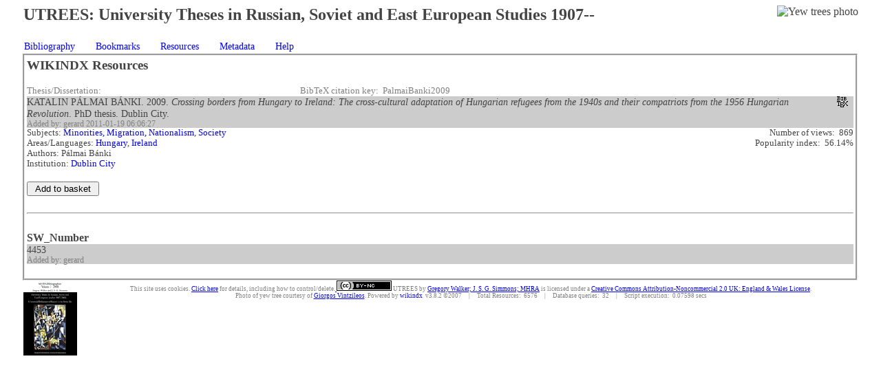

--- FILE ---
content_type: text/html; charset=utf-8
request_url: http://utreesonline.com/wikindx3/index.php?action=resourceView&id=4006&access=1
body_size: 3417
content:
<!DOCTYPE HTML PUBLIC "-//W3C//DTD HTML 4.01 Transitional//EN">
<html>

<!-- begin header template (+ 3 lines up!) -->
<head>
<title>UTREES:    University Theses in Russian, Soviet and East European Studies 1907--</title>
<meta http-equiv="Content-Type" content="text/html; charset=UTF-8" />
<link rel="stylesheet" href="templates/classic/classic.css" type="text/css" />

<!-- Javascript required for citation links when editing meta data of resources.
-->
<script type="text/javascript" src="core/javascript/common.js"></script>
<script type="text/javascript" src="templates/classic/template.js"></script>

</head>
<!-- end header template -->
<!-- begin body template -->
<body onload="init(); onPageLoad(); initTemplate()">

<table class="titleTable" border="0" cellspacing="0" cellpadding="0" align="center">
<tr class="" align="left" valign="top">
<td class="" align="left" valign="top">
<!-- Heading -->
<h2>UTREES:    University Theses in Russian, Soviet and East European Studies 1907--</h2>
</td>
<td class="" align="right" valign="top">
<img src="http://www.mhra.org.uk/images/yewtrees.jpg" border="0" alt="Yew trees photo" />
</td></tr>
</table>
<!-- end body template -->
<!-- begin menu template -->
<table class="menuTable" id="menuTable" width = "100%" align = "left">
<tr>
<td>
<ul id="nav">
  <li><a class="menuLi" href="index.php?action=frontNoMenu">Bibliography</a>
          <ul>
            <li><a class="menu" href="index.php">Home</a></li>
            <li><a class="menu" href="index.php?action=viewNews">News</a></li>
            <li><a class="menu" href="index.php?action=preferencesDisplay">Preferences</a></li>
            <li><a class="menu" href="index.php?action=initLogon">User Logon</a></li>
          </ul>
  </li>
  <li><a class="menuLi" href="index.php?action=bookmarkNoMenu">Bookmarks</a>
          <ul>
            <li><a class="menu" href="index.php?action=bookmarkAddInit">Add bookmark</a></li>
          </ul>
  </li>
  <li><a class="menuLi" href="index.php?action=resourceNoMenu">Resources</a>
          <ul>
            <li><a class="menu" href="index.php?action=listDisplay">List</a></li>
            <li><a class="menu" href="index.php?action=selectDisplay">Select</a></li>
            <li><a class="menu" href="index.php?action=searchDisplay">Quick Search</a></li>
            <li><a class="menu" href="index.php?action=powerSearchDisplay">Power Search</a></li>
            <li><a class="menu" href="index.php?action=browseCreator">Browse Authors</a></li>
            <li><a class="menu" href="index.php?action=browseCollection1">Browse Collections</a></li>
            <li><a class="menu" href="index.php?action=browsePublisher">Browse Institutions</a></li>
            <li><a class="menu" href="index.php?action=browseKeyword">Browse Area/Languages</a></li>
            <li><a class="menu" href="index.php?action=browseCategory">Browse Subjects</a></li>
            <li><a class="menu" href="index.php?action=categoryTree">Subject Tree</a></li>
            <li><a class="menu" href="index.php?action=randomResource">Random Resource</a></li>
            <li><a class="menu" href="index.php?action=lastSolo">Last Solo View</a></li>
          </ul>
  </li>
  <li><a class="menuLi" href="index.php?action=textNoMenu">Metadata</a>
          <ul>
            <li><a class="menu" href="index.php?action=selectMetaDisplay">Select</a></li>
            <li><a class="menu" href="index.php?action=searchMetaDisplay">Search</a></li>
            <li><a class="menu" href="index.php?action=randomQuote">Random Quote</a></li>
            <li><a class="menu" href="index.php?action=randomParaphrase">Random Paraphrase</a></li>
            <li><a class="menu" href="index.php?action=randomMusing">Random Musing</a></li>
            <li><a class="menu" href="index.php?action=browseMetaKeyword">Browse Area/Languages</a></li>
          </ul>
  </li>
  <li><a class="menuLi" href="index.php?action=helpNoMenu">Help</a>
          <ul>
            <li><a class="menu" href="index.php?action=helpDisplay">Wikindx Help</a></li>
            <li><a class="menu" href="index.php?action=aboutWikindx">About Wikindx</a></li>
            <li><a class="menu" href="index.php?action=usingWikindx">Using Wikindx</a></li>
          </ul>
  </li>
</ul>
<iframe id="menu_iframe" frameborder="0" scrolling="no"></iframe>
</td>
</tr>
</table>

<!--
<div class="menuTable">
<ul id="nav">
  <li><a class="menuLi" href="index.php?action=frontNoMenu">Bibliography</a>
          <ul>
            <li><a class="menu" href="index.php">Home</a></li>
            <li><a class="menu" href="index.php?action=viewNews">News</a></li>
            <li><a class="menu" href="index.php?action=preferencesDisplay">Preferences</a></li>
            <li><a class="menu" href="index.php?action=initLogon">User Logon</a></li>
          </ul>
  </li>
  <li><a class="menuLi" href="index.php?action=bookmarkNoMenu">Bookmarks</a>
          <ul>
            <li><a class="menu" href="index.php?action=bookmarkAddInit">Add bookmark</a></li>
          </ul>
  </li>
  <li><a class="menuLi" href="index.php?action=resourceNoMenu">Resources</a>
          <ul>
            <li><a class="menu" href="index.php?action=listDisplay">List</a></li>
            <li><a class="menu" href="index.php?action=selectDisplay">Select</a></li>
            <li><a class="menu" href="index.php?action=searchDisplay">Quick Search</a></li>
            <li><a class="menu" href="index.php?action=powerSearchDisplay">Power Search</a></li>
            <li><a class="menu" href="index.php?action=browseCreator">Browse Authors</a></li>
            <li><a class="menu" href="index.php?action=browseCollection1">Browse Collections</a></li>
            <li><a class="menu" href="index.php?action=browsePublisher">Browse Institutions</a></li>
            <li><a class="menu" href="index.php?action=browseKeyword">Browse Area/Languages</a></li>
            <li><a class="menu" href="index.php?action=browseCategory">Browse Subjects</a></li>
            <li><a class="menu" href="index.php?action=categoryTree">Subject Tree</a></li>
            <li><a class="menu" href="index.php?action=randomResource">Random Resource</a></li>
            <li><a class="menu" href="index.php?action=lastSolo">Last Solo View</a></li>
          </ul>
  </li>
  <li><a class="menuLi" href="index.php?action=textNoMenu">Metadata</a>
          <ul>
            <li><a class="menu" href="index.php?action=selectMetaDisplay">Select</a></li>
            <li><a class="menu" href="index.php?action=searchMetaDisplay">Search</a></li>
            <li><a class="menu" href="index.php?action=randomQuote">Random Quote</a></li>
            <li><a class="menu" href="index.php?action=randomParaphrase">Random Paraphrase</a></li>
            <li><a class="menu" href="index.php?action=randomMusing">Random Musing</a></li>
            <li><a class="menu" href="index.php?action=browseMetaKeyword">Browse Area/Languages</a></li>
          </ul>
  </li>
  <li><a class="menuLi" href="index.php?action=helpNoMenu">Help</a>
          <ul>
            <li><a class="menu" href="index.php?action=helpDisplay">Wikindx Help</a></li>
            <li><a class="menu" href="index.php?action=aboutWikindx">About Wikindx</a></li>
            <li><a class="menu" href="index.php?action=usingWikindx">Using Wikindx</a></li>
          </ul>
  </li>
</ul>
</div>
<br />
-->
<!-- end menu template -->
<!-- begin content template -->
<!-- optional form start tag allows a form to span several tables and still be xhtml-compatible -->

<table class="mainTable" border="0" cellspacing="0" cellpadding="0" align="center">

<!-- Main content -->
<tr class="" align="left" valign="top">
<td class="" align="left" valign="top">

<h3>WIKINDX Resources</h3>

</td>
</tr>

<!-- submenu links for browsers unable to use CSS drop-down menus -->


<tr class="" align="left" valign="top">
<td class="" align="left" valign="top">
<table class="" border="0" cellspacing="0" cellpadding="0" align="left" width="100%">
<tr class="" align="left" valign="top">
<td class="hint" align="left" valign="top" colspan="" width="">
<span class="">Thesis/Dissertation:</span>
</td>
<td class="hint" align="center" valign="top" colspan="" width="">
<span class=""></span>
</td>
<td class="hint" align="left" valign="top" colspan="" width="">
<span class="">BibTeX citation key:&nbsp;&nbsp;PalmaiBanki2009</span>
</td>
</tr>
</table>
</td>
</tr>
<tr class="" align="left" valign="top">
<td class="" align="left" valign="top" colspan="">
<table class="" border="0" cellspacing="0" cellpadding="0" align="left" width="100%">
<tr class="" align="left" valign="top">
<td class="alternate1" align="left" valign="top" colspan="" width="">
<span class="Z3988" title="ctx_ver=Z39.88-2004&amp;rft_val_fmt=info%3Aofi%2Ffmt%3Akev%3Amtx%3Adissertation&amp;rft.title=Crossing+borders+from+Hungary+to+Ireland%3A+the+cross-cultural+adaptation+of+Hungarian+refugees+from+the+1940s+and+their+compatriots+from+the+1956+Hungarian+Revolution&amp;rft.date=2009&amp;rft.degree=PhD&amp;rft.inst=Dublin+City&amp;rft.au=Pálmai Bánki, Katalin&amp;rfr_sid=info:sid/http://utreesonline.com/wikindx3/index.php"></span>KATALIN PÁLMAI BÁNKI. 2009. <em>Crossing borders from Hungary to Ireland: The cross-cultural adaptation of Hungarian refugees from the 1940s and their compatriots from the 1956 Hungarian Revolution</em>. PhD thesis. Dublin City.<br />
<span class="hint">Added by: gerard&nbsp;2011-01-19&nbsp;06:06:27</span>
</td>
<td class="alternate1" align="right" valign="top" colspan="" width="">
&nbsp;<a class="imgLink" href="javascript:openBibtexWindow('index.php?action=bibtexDisplay&amp;id=4006')" target="_self"><img src="templates/classic/icons/bibtex.gif" border="0" width="16" height="16" alt="B" />
</a>&nbsp;
</td>
</tr>
</table>
</td>
</tr>
<tr class="" align="left" valign="top">
<td class="" align="left" valign="top" colspan="">
<table class="" border="0" cellspacing="0" cellpadding="0" align="left" width="100%">
<tr class="" align="left" valign="top">
<td class="" align="left" valign="top" colspan="" width="">
<span class="small">Subjects: <a class="link" href="index.php?action=listCategoryProcess&amp;id=14" target="_self">Minorities, Migration, Nationalism</a>, <a class="link" href="index.php?action=listCategoryProcess&amp;id=7" target="_self">Society</a></span><br />
<span class="small">Areas/Languages: <a class="link" href="index.php?action=listKeywordProcess&amp;id=90" target="_self">Hungary</a>, <a class="link" href="index.php?action=listKeywordProcess&amp;id=115" target="_self">Ireland</a></span><br />
<span class="small">Authors: Pálmai Bánki</span><br />
<span class="small">Institution: <a class="link" href="index.php?action=listPublisherProcess&amp;id=182" target="_self">Dublin City</a></span><br />
<br />
<form method="post"  >
<input type="hidden" name="action" value="basketAdd" />
<input type="hidden" name="resourceId" id="resourceId" value="4006" />
<input type="submit" value=" Add to basket " />
</form>

</td>
<td class="" align="right" valign="top" colspan="" width="">
<span class="small">Number of views:&nbsp;&nbsp;869</span><br />
<span class="small">Popularity index:&nbsp;&nbsp;56.14%</span><br />

</td>
</tr>
</table>
</td>
</tr>
<tr class="" align="left" valign="top">
<td class="" align="left" valign="top" colspan="">
<hr class="" />
&nbsp;<br />
</td>
</tr>
<tr class="" align="left" valign="top">
<td class="" align="left" valign="top" colspan="" width="">

</td>
</tr>
<tr class="" align="left" valign="top">
<td class="" align="left" valign="top" colspan="" width="">

</td>
</tr>
<tr class="" align="left" valign="top">
<td class="" align="left" valign="top" colspan="" width="">

</td>
</tr>
<tr class="" align="left" valign="top">
<td class="" align="left" valign="top" colspan="" width="">

</td>
</tr>
<tr class="" align="left" valign="top">
<td class="" align="left" valign="top" colspan="" width="">

</td>
</tr>
<tr class="" align="left" valign="top">
<td class="" align="left" valign="top" colspan="" width="">
<strong class="">SW_Number</strong><table class="" border="0" cellspacing="0" cellpadding="0" align="left" width="100%">
<tr class="" align="left" valign="top">
<td class="alternate1" align="left" valign="top" colspan="" width="">
4453<br />
<span class="hint">Added by: gerard</span>
</td>
</tr>
</table>
<br />
&nbsp;<br />

</td>
</tr>
<tr class="" align="left" valign="top">
<td class="" align="left" valign="top" colspan="" width="">

</td>
</tr>
<tr class="" align="left" valign="top">
<td class="" align="left" valign="top" colspan="" width="">

</td>
</tr>
<tr class="" align="left" valign="top">
<td class="" align="left" valign="top" colspan="">

</td>
</tr>


<!-- Paging system links for lists of resources -->


<!-- contact email for front page -->

</table>
<!-- optional form end tag allows a form to span several tables and still be xhtml-compatible -->

<!-- end content template -->
<!-- begin footer template -->
<table class="footerTable" border="0" cellspacing="0" cellpadding="0" align="center">
<tr class="" align="left" valign="top">
<td class="" align="left" valign="top">
<a class="imgLink" href="http://www.mhra.org.uk/publications/University-Theses-in-Russian-Soviet-East-European-Studies-1907-2006" target="_blank"><img src="templates/classic/images/wikindx3logo-anim.gif" border="0" alt="MHRA" />
</a>
</td> 
<td class="" align="center" valign="top">
This site uses cookies. <a href="index.html">Click here</a> for details, including how to control/delete.<a rel="license" href="http://creativecommons.org/licenses/by-nc/2.0/uk/"> <img alt="Creative Commons License" style="border-width:0" src="http://i.creativecommons.org/l/by-nc/2.0/uk/80x15.png" /></a><span xmlns:dc="http://purl.org/dc/elements/1.1/" href="http://purl.org/dc/dcmitype/Text" property="dc:title" rel="dc:type">    UTREES</span> by <a xmlns:cc="http://creativecommons.org/ns#" href="http://utreesonline.com/wikindx3/" property="cc:attributionName" rel="cc:attributionURL">Gregory Walker; J. S. G. Simmons; MHRA</a> is licensed under a <a rel="license" href="http://creativecommons.org/licenses/by-nc/2.0/uk/">Creative Commons Attribution-Noncommercial 2.0 UK: England &amp; Wales License</a>.<br />
 Photo of yew tree courtesy of <a href="http://www.flickr.com/photos/vintzileos/439914163/">Giorgos Vintzileos</a>.

Powered by <a class="link" href= http://wikindx.sourceforge.net/" target="_blank">wikindx</a>&nbsp;
	v3.8.2 &copy;2007
	&nbsp;&nbsp;&nbsp;&nbsp;|&nbsp;&nbsp;&nbsp;&nbsp;

	Total Resources:&nbsp;&nbsp;6576
	&nbsp;&nbsp;&nbsp;&nbsp;|&nbsp;&nbsp;&nbsp;&nbsp;
	Database queries:&nbsp;&nbsp;32
	&nbsp;&nbsp;&nbsp;&nbsp;|&nbsp;&nbsp;&nbsp;&nbsp;
	Script execution:&nbsp;&nbsp;0.07598 secs
<!-- in multi user system, display logged on user name -->
</td>
</tr>
</table>
</body>
<!-- end footer template (+ 1 line down!) -->
</html>


--- FILE ---
content_type: text/javascript
request_url: http://utreesonline.com/wikindx3/core/javascript/common.js
body_size: 5134
content:
/**********************************************************************************
WIKINDX: Bibliographic Management system.
Copyright (C)

This program is free software; you can redistribute it and/or modify it under the terms 
of the GNU General Public License as published by the Free Software Foundation; either 
version 2 of the License, or (at your option) any later version.

This program is distributed in the hope that it will be useful, but WITHOUT ANY WARRANTY; 
without even the implied warranty of MERCHANTABILITY or FITNESS FOR A PARTICULAR PURPOSE. 
See the GNU General Public License for more details.

You should have received a copy of the GNU General Public License along with this program; 
if not, write to the 
Free Software Foundation, Inc., 59 Temple Place, Suite 330, Boston, MA 02111-1307 USA

The WIKINDX Team 2007
sirfragalot@users.sourceforge.net

$Header: /cvsroot/wikindx/wikindx3/core/javascript/common.js,v 1.48 2007/07/10 15:49:47 sirfragalot Exp $

**********************************************************************************/
// MG 14/Dec/2004 - added licence information.

var browserWidth;
var browserHeight;

var agt=navigator.userAgent.toLowerCase();
var is_nav  = ((agt.indexOf('mozilla')!=-1) && (agt.indexOf('spoofer')==-1)
                && (agt.indexOf('compatible') == -1) && (agt.indexOf('opera')==-1)
                && (agt.indexOf('webtv')==-1) && (agt.indexOf('hotjava')==-1));
var is_ie     = ((agt.indexOf("msie") != -1) && (agt.indexOf("opera") == -1));
var is_opera = (agt.indexOf("opera") != -1);
var is_win   = ( (agt.indexOf("win")!=-1) || (agt.indexOf("16bit")!=-1) );
var is_mac    = (agt.indexOf("mac")!=-1);
var is_safari = (agt.indexOf("safari") != -1);
var is_konqueror = (agt.indexOf("konqueror") != -1);
var is_gecko = (agt.indexOf("gecko") != -1);

// initialization and system specific functions
function onPageLoad() {
	if (is_ie) {
		sfHover();
	}
	
  if (document.getElementById("formatBar") != null) {
		if (is_ie) {
			document.getElementById("formatBar").style.backgroundImage = "url(/wikindx3/templates/default/images/formatBarBackground.gif)";
		}
		
	minutes = 1;
//	saveDocumentTimer(minutes);		
		
	// WYSIWYG editor initialisation
		if (allRTEs.length > 0)
			allRTEs += ";";
		allRTEs += rte;
		generateXHTML = false;
	//check to see if designMode mode is available
	//Safari/Konqueror think they are designMode capable even though they are not
		if (document.getElementById && document.designMode && !is_safari && !is_konqueror)
		{
			isRichText = true;
		}
		browserDimensions();
  }
}

sfHover = function() {
    if(document.getElementById("nav")) {
        var sfEls = document.getElementById("nav").getElementsByTagName("LI");
        for (var i=0; i<sfEls.length; i++) {
            sfEls[i].onmouseover=function() {
                this.className+=" sfhover";
                if(document.getElementById("menu_iframe")) {
                    var iframe = document.getElementById("menu_iframe");

                    var submenu = this.getElementsByTagName("UL");
                    if(submenu.length) {
                        iframe.style.top = submenu[0].offsetTop + this.offsetTop;
                        iframe.style.left = submenu[0].offsetLeft + this.offsetLeft;
                        iframe.style.width = submenu[0].scrollWidth;
                        iframe.style.height = submenu[0].clientHeight;
                        iframe.style.display = "inline";
                    }
                }
            }
            sfEls[i].onmouseout=function() {
                this.className=this.className.replace(new RegExp(" sfhover\\b"), "");
                if(document.getElementById("menu_iframe")) {
                    var iframe = document.getElementById("menu_iframe");
                    iframe.style.display = "none";
                }
            }
        }
    }
}

// cite scripts 
function init(){ // init() is called in body.tpl
 initCiteLinks();
 initPreviewLinks();
 initBibtexDisplayLinks();
 initEmailFriendDisplayLinks();
 initCheckAll();
}

/**
* Create the preview link for bibliographic style editing, hiding the link for non-javascript-enabled browsers.
* 
* @author	Jess Collicott
* @editor	Mark Tsikanovski and Mark Grimshaw
* @version	2
*/
function initPreviewLinks(){ // collect any links for style template preview, add onclick events and make them visible
 var styleLinkKeyString = 'action=previewStyle'; // use this string to detect Style links
 var styleLinkKeyRegEx = new RegExp(styleLinkKeyString,'i');
 var citeLinkKeyString = 'action=previewCite'; // use this string to detect Cite links
 var citeLinkKeyRegEx = new RegExp(citeLinkKeyString,'i');
 var links = document.getElementsByTagName('body').item(0).getElementsByTagName('a'); // get collection of all links
 var linksLength = links.length; // cache

// As of 3.1, style previewing is not working in IE so turn it off all together.
  if (is_ie)
  {
	for (i=0;i<linksLength;i++)
	{
		if (typeof(links[i].href) != 'undefined' && 
			((links[i].href.search(styleLinkKeyRegEx) != -1) || (links[i].href.search(citeLinkKeyRegEx) != -1)))
		{
			links[i].className = 'linkCiteHidden';
		}
	}
	return;
  }

 for (i=0;i<linksLength;i++){
  if (typeof(links[i].href) != 'undefined' && 
	((links[i].href.search(styleLinkKeyRegEx) != -1) || (links[i].href.search(citeLinkKeyRegEx) != -1))){
    if (links[i].className == 'imgLink linkCiteHidden') {
	  links[i].className = 'imgLink linkCite';
	}
	else {
      links[i].className = 'link linkCite';
	}
  }
 }
}
/**
* Create the citation link for resource metadata, hiding the link for non-javascript-enabled browsers.
* 
* @author	Jess Collicott
* @editor	Mark Tsikanovski
* @version	2
*/
function initCiteLinks(){ // collect any links for Cite, add onclick events and make them visible
 var citeLinkKeyString = 'action=citeDisplay'; // use this string to detect Cite links
 var citeLinkKeyRegEx = new RegExp(citeLinkKeyString,'i');
 var links = document.getElementsByTagName('body').item(0).getElementsByTagName('a'); // get collection of all links
 var linksLength = links.length; // cache
 for (i=0;i<linksLength;i++){
  if (typeof(links[i].href) != 'undefined' && links[i].href.search(citeLinkKeyRegEx) != -1){
    if (links[i].className == 'imgLink linkCiteHidden') {
	  links[i].className = 'imgLink linkCite';
	}
	else {
      links[i].className = 'link linkCite';
	}
  }
 }
}
/**
* Create the bibtex display link (RESOURCEVIEW), hiding the link for non-javascript-enabled browsers.
* 
* @author	Jess Collicott
* @editor	Mark Tsikanovski
* @version	2
*/
function initBibtexDisplayLinks(){
 var bibtexDisplayString = 'action=bibtexDisplay';
 var bibtexDisplayRegEx = new RegExp(bibtexDisplayString,'i');
 var links = document.getElementsByTagName('body').item(0).getElementsByTagName('a'); // get collection of all links
 var linksLength = links.length; // cache
 for (i=0;i<linksLength;i++){
  if (typeof(links[i].href) != 'undefined' && links[i].href.search(bibtexDisplayRegEx) != -1){
    if (links[i].className == 'imgLink linkCiteHidden') {
	  links[i].className = 'imgLink linkCite';
	}
	else {
      links[i].className = 'imgLink linkCite';
	}
  }
 }
}

/**
* Create the email to friend display link (RESOURCEVIEW), hiding the link for non-javascript-enabled browsers.
* 
* @author	Jess Collicott
* @editor	Mark Tsikanovski
* @version	2
*/
function initEmailFriendDisplayLinks(){
 var friendDisplayString = 'action=emailFriendDisplay';
 var friendDisplayRegEx = new RegExp(friendDisplayString,'i');
 var links = document.getElementsByTagName('body').item(0).getElementsByTagName('a'); // get collection of all links
 var linksLength = links.length; // cache
 for (i=0;i<linksLength;i++){
  if (typeof(links[i].href) != 'undefined' && links[i].href.search(friendDisplayRegEx) != -1){
    if (links[i].className == 'link linkCiteHidden') {
	  links[i].className = 'link linkCite';
	}
	else {
      links[i].className = 'link linkCite';
	}
  }
 }
}

function openCiteWindow(url){
 browserDimensions();
 var w = browserWidth * 0.95;
 var h = browserHeight;
 var metaWindow = window.open(url,'winCite','height=' + h + 
	',width=' + w + ',left=10,top=10,status,scrollbars,resizable,dependent');
// var citeWindow = window.open(url,'winCite','height=655,width=750,status,scrollbars,resizable,dependent');
}

function openBibtexWindow(url){
 browserDimensions();
 var w = browserWidth * 0.95;
 var h = browserHeight * 0.95;
 var bibtexWindow = window.open(url,'winBibtex','height=' + h + 
	',width=' + w + ',left=10,top=10,status,scrollbars,resizable,dependent');
}

function openEmailFriendWindow(url){
 browserDimensions();
 var w = browserWidth * 0.6;
 var h = browserHeight * 0.6;
 var bibtexWindow = window.open(url,'winFriend','height=' + h + 
	',width=' + w + ',left=10,top=10,status,scrollbars,resizable,dependent');
}
/* end cite scripts */

/**
* Open pop-up metadata window in the SUWP
*/
function openMetadataWindow(url){
 browserDimensions();
 var w = browserWidth * 0.95;
 var h = browserHeight;
// var metaWindow = window.open(url,'winMeta','height=655,width=750,status,scrollbars,resizable,dependent');
 var metaWindow = window.open(url,'winMeta','height=' + h + 
	',width=' + w + ',left=10,top=10,status,scrollbars,resizable,dependent');
}

/**
* Open pop-up CMS window
*/
function openCmsWindow(url){
 browserDimensions();
 var w = browserWidth * 0.95;
 var h = browserHeight * 0.9;
 var cmsWindow = window.open(url,'winCms','height=' + h + 
	',width=' + w + ',left=10,top=10,status,scrollbars,resizable,dependent');
}
/**
* rewrite creators for style and footnote previews - common code
* 
* @Author Mark Grimshaw with a lot of help from Christian Boulanger
*/
function rewriteCreatorsPreview(templateName, styleArray)
{
	var creatorArray = new Array();
	var currFormField;
	var fieldName;
	var arrayKey;
	var key;
    var a_php = "";
    var total = 0;
// Add rewrite creator strings for the resource type
	var creators = new Array("creator1", "creator2", "creator3", "creator4", "creator5");
	for (index = 0; index < creators.length; index++)
	{
		arrayKey = creators[index] + "_firstString";
		fieldName = templateName + "_" + creators[index] + "_firstString";
		currFormField = document.forms[0][fieldName];
		if(typeof(currFormField) != 'undefined')
			creatorArray[arrayKey] = currFormField.value; // input and textarea
		
		arrayKey = creators[index] + "_firstString_before";
		fieldName = templateName + "_" + creators[index] + "_firstString_before";
		currFormField = document.forms[0][fieldName];
		if ((typeof(currFormField) != 'undefined') && currFormField.checked) // checkbox
			creatorArray[arrayKey] = "on";
			
		arrayKey = creators[index] + "_remainderString";
		fieldName = templateName + "_" + creators[index] + "_remainderString";
		currFormField = document.forms[0][fieldName];
		if(typeof(currFormField) != 'undefined')
			creatorArray[arrayKey] = currFormField.value; // input and textarea
		
		arrayKey = creators[index] + "_remainderString_before";
		fieldName = templateName + "_" + creators[index] + "_remainderString_before";
		currFormField = document.forms[0][fieldName];
		if ((typeof(currFormField) != 'undefined') && currFormField.checked) // checkbox
			creatorArray[arrayKey] = "on";
			
		arrayKey = creators[index] + "_remainderString_each";
		fieldName = templateName + "_" + creators[index] + "_remainderString_each";
		currFormField = document.forms[0][fieldName];
		if ((typeof(currFormField) != 'undefined') && currFormField.checked) // checkbox
			creatorArray[arrayKey] = "on";
	}
    for (key in creatorArray)
    {
        ++ total;
		escapeKey = escape(String(styleArray[key]).replace(/ /g, '__WIKINDX__SPACE__'));
		escapeKey = escape(String(creatorArray[key]));
		if(escapeKey.match(/%u/)) // unicode character so length changes
		{
			a_php = a_php + "s:" +
				String(key).length + ":\"" + String(key) + "\";s:" +
				escapeKey.length + ":\"" + escapeKey + "\";";
		}
		else
		{
			a_php = a_php + "s:" +
                String(key).length + ":\"" + String(key) + "\";s:" +
                String(creatorArray[key]).length + ":\"" + String(creatorArray[key]) + "\";";
		}
    }
    a_php = "a:" + total + ":{" + a_php + "}";
    return "&rewriteCreator=" + escape(a_php);
}
/**
* pop-up window for style and footnote previews - common code
* 
* @Author Mark Grimshaw with a lot of help from Christian Boulanger
*/
function popUpStyleFootnotCommon(templateName)
{
	var fieldArray = new Array ("style_titleCapitalization", "style_primaryCreatorFirstStyle", 
			"style_primaryCreatorOtherStyle", "style_primaryCreatorInitials", 
			"style_primaryCreatorFirstName", "style_otherCreatorFirstStyle", 
			"style_otherCreatorOtherStyle", "style_otherCreatorInitials", "style_dayFormat", 
			"style_otherCreatorFirstName", "style_primaryCreatorList", "style_otherCreatorList",
			"style_primaryCreatorListAbbreviationItalic", "style_otherCreatorListAbbreviationItalic", 
			"style_monthFormat", "style_editionFormat", "style_primaryCreatorListMore", 
			"style_primaryCreatorListLimit", "style_dateFormat", 
			"style_primaryCreatorListAbbreviation", "style_otherCreatorListMore", 
			"style_runningTimeFormat", "style_primaryCreatorRepeatString", "style_primaryCreatorRepeat", 
			"style_otherCreatorListLimit", "style_otherCreatorListAbbreviation", "style_pageFormat", 
			"style_editorSwitch", "style_editorSwitchIfYes", "style_primaryCreatorUppercase", 
			"style_otherCreatorUppercase", "style_primaryCreatorSepFirstBetween", 
			"style_primaryCreatorSepNextBetween", "style_primaryCreatorSepNextLast", 
			"style_otherCreatorSepFirstBetween", "style_otherCreatorSepNextBetween", 
			"style_otherCreatorSepNextLast", "style_primaryTwoCreatorsSep", "style_otherTwoCreatorsSep", 
			"style_userMonth_1", "style_userMonth_2", "style_userMonth_3", "style_userMonth_4", 
			"style_userMonth_5", "style_userMonth_6", "style_userMonth_7", "style_userMonth_8", 
			"style_userMonth_9", "style_userMonth_10", "style_userMonth_11", "style_userMonth_12", 
			"style_dateRangeDelimit1", "style_dateRangeDelimit2", "style_dateRangeSameMonth", 
			"style_dateMonthNoDay", "style_dateMonthNoDayString", "style_dayLeadingZero", "style_localisation", 
			"style_titleSubtitleSeparator"
		);
	var fieldName;
	var currFormField;
	var styleArray = new Array ();
	for (index = 0; index < fieldArray.length; index++)
	{
		currFormField = document.forms[0][fieldArray[index]];
		if ((currFormField.type == "checkbox") && currFormField.checked)
			styleArray[fieldArray[index]] = "on"; // checkbox
		else if (currFormField.type != "checkbox")
			styleArray[fieldArray[index]] = currFormField.value; // input and textarea
    }
// rewrite creator array
	var creatorQuery = rewriteCreatorsPreview(templateName, styleArray);
// style definition array
    var a_php = "";
    var total = 0;
	var key;
	var escapeKey;
    for (key in styleArray)
    {
		++ total;
		escapeKey = escape(String(styleArray[key]).replace(/ /g, '__WIKINDX__SPACE__'));
		if(escapeKey.match(/%u/)) // unicode character so length changes
		{
			a_php = a_php + "s:" +
				String(key).length + ":\"" + String(key) + "\";s:" +
				escapeKey.length + ":\"" + escapeKey + "\";";
		}
		else
		{
			a_php = a_php + "s:" +
				String(key).length + ":\"" + String(key) + "\";s:" +
				String(styleArray[key]).length + ":\"" + String(styleArray[key]) + "\";";
		}
    }
    a_php = "a:" + total + ":{" + a_php + "}";
	return new Array(a_php, creatorQuery);
}
/**
* pop-up window for style previews
* 
* @Author Mark Grimshaw with a lot of help from Christian Boulanger
*/
function openPopUpStylePreview(url, templateName, fallback)
{
	browserDimensions();
	var w = browserWidth * 0.95;
	var h = browserHeight * 0.4;
	var retArray = new Array();
	retArray = popUpStyleFootnotCommon(templateName);
    url = url + "&style=" + escape(retArray[0]);
	var templateString = document.forms[0][templateName].value; 
	if(fallback)
	{
		var fallbackValue = document.forms[0][fallback].value;
		if(!templateString)
			var fallbackString = document.forms[0]['style_' + fallbackValue].value;
	}
	else
		var fallbackString = '';
	if(!templateString)
		templateName = fallbackValue;
	url = url + retArray[1] + "&templateName=" + templateName + 
		"&templateString=" + escape(templateString) + "&fallbackString=" + escape(fallbackString);
	var popUp = window.open(url,'winMeta','height=' + h + 
		',width=' + w + ',left=10,top=10,status,scrollbars,resizable,dependent');
//		document.write(url);
}
/**
* pop-up window for single resources formatted to Endnote, bibtex or RIS
* 
* @Author Mark Grimshaw with a lot of help from Christian Boulanger
*/
function formatResource(url, string)
{
	browserDimensions();
	var w = browserWidth * 0.95;
	var h = browserHeight * 0.4;;
	var popUp = window.open(url,'winMeta','height=' + h + ',width=' + w + 
		',left=10,top=10,status,scrollbars,resizable,dependent');
}
/**
* pop-up window for footnote previews
* 
* @Author Mark Grimshaw with a lot of help from Christian Boulanger
*/
function openPopUpFootnotePreview(url, templateName, fallback)
{
	browserDimensions();
	var w = browserWidth * 0.95;
	var h = browserHeight * 0.4;
	var retArray = new Array();
	retArray = popUpStyleFootnotCommon(templateName);
    url = url + "&style=" + escape(retArray[0]);
	var ftTemplateName = 'footnote_' + templateName + 'Template';
	var styleTemplateName = 'style_' + templateName;
	var ftTemplateString = document.forms[0][ftTemplateName].value; 
	var styleTemplateString = document.forms[0][styleTemplateName].value; 
	var fallbackString = '';
	var templateName = styleTemplateName;
	if(ftTemplateString)
	{
		var templateString = ftTemplateString;
//		var templateName = ftTemplateName;
	}
	else if(styleTemplateString)
	{
		var templateString = styleTemplateString;
	}
	else if(fallback)// fallback footnote
	{
		var templateString = '';
		var fallbackValue = document.forms[0][fallback].value;
		var fallbackString = document.forms[0]['footnote_' + fallbackValue + 'Template'].value;
		if(!fallbackString)
			fallbackString = document.forms[0]['style_' + fallbackValue].value;
		var templateName = fallbackValue;
	}
	url = url + retArray[1] + "&templateName=" + templateName + 
		"&templateString=" + escape(templateString) + "&fallbackString=" + escape(fallbackString);
	var popUp = window.open(url,'winMeta','height=' + h + 
		',width=' + w + ',left=10,top=10,status,scrollbars,resizable,dependent');
//		document.write(url);
}

/**
* pop-up window for in-text citation previews
* 
* @Author Mark Grimshaw with a lot of help from Christian Boulanger
*/
function openPopUpCitePreview(url)
{
 browserDimensions();
 var w = browserWidth * 0.95;
 var h = browserHeight * 0.2;
	var fieldArray = new Array (
			"cite_creatorStyle", "cite_creatorOtherStyle", 
			"cite_creatorInitials", "cite_creatorFirstName", 
			"cite_useInitials", "cite_creatorUppercase", "cite_twoCreatorsSep", 
			"cite_creatorSepFirstBetween", "cite_creatorSepNextBetween", "cite_creatorSepNextLast",
			"cite_creatorList", "cite_creatorListMore", 
			"cite_creatorListLimit", "cite_creatorListAbbreviation", "cite_creatorListAbbreviationItalic", 
			"cite_creatorListSubsequent", "cite_creatorListSubsequentMore", 
			"cite_creatorListSubsequentLimit", "cite_creatorListSubsequentAbbreviation", 
			"cite_firstChars", "cite_lastChars", "cite_template", 
			"cite_replaceYear", "cite_followCreatorTemplate", "cite_followCreatorPageSplit", 
			"cite_consecutiveCitationSep", "cite_consecutiveCreatorSep", "cite_consecutiveCreatorTemplate", 
			"cite_subsequentCreatorTemplate", "cite_pageFormat", 
			"cite_yearFormat", "cite_titleCapitalization", "cite_titleSubtitleSeparator", 
			"cite_ambiguous", "cite_ambiguousTemplate", "cite_subsequentCreatorRange", "cite_subsequentFields", 
			"cite_removeTitle"
		);
	var arrayKey;
	var fieldName;
	var currFormField;
	var citeArray = new Array ();
	var creatorArray = new Array ();
	for (index = 0; index < fieldArray.length; index++)
	{
		currFormField = document.forms[0][fieldArray[index]];
		if ((currFormField.type == "checkbox") && currFormField.checked)
			citeArray[fieldArray[index]] = "on"; // checkbox
		else if (currFormField.type != "checkbox")
			citeArray[fieldArray[index]] = currFormField.value; // input and textarea
    }
// rewrite creator array
    var a_php = "";
// style definition array
    a_php = "";
    total = 0;
	var key;
	var escapeKey;
    for (key in citeArray)
    {
		++ total;
		escapeKey = escape(String(citeArray[key]).replace(/ /g, '__WIKINDX__SPACE__'));
		if(escapeKey.match(/%u/)) // unicode character so length changes
		{
			a_php = a_php + "s:" +
				String(key).length + ":\"" + String(key) + "\";s:" +
				escapeKey.length + ":\"" + escapeKey + "\";";
		}
		else
		{
			a_php = a_php + "s:" +
				String(key).length + ":\"" + String(key) + "\";s:" +
				String(citeArray[key]).length + ":\"" + String(citeArray[key]) + "\";";
		}
    }
    a_php = "a:" + total + ":{" + a_php + "}";
    url = url + "&cite=" + escape(a_php);
	var popUp = window.open(url,'winMeta','height=' + h + 
		',width=' + w + ',left=10,top=10,status,scrollbars,resizable,dependent');
//		document.write(url);
}

/**
* Set up for icon or text Check All and Uncheck All links in Power Search
* 
* @author	Mark Tsikanovski
* @version	1
*/
function initCheckAll(){ // collect any links for Check All and Uncheck All, add onclick events and make them visible
 var checkAllLinkKeyString = 'checkAll'; // use this string to detect Check All links
 var uncheckAllLinkKeyString = 'uncheckAll'; // use this string to detect Uncheck All links
 var checkAllLinkKeyRegEx = new RegExp(checkAllLinkKeyString,'i');
 var uncheckAllLinkKeyRegEx = new RegExp(uncheckAllLinkKeyString,'i');
 var links = document.getElementsByTagName('body').item(0).getElementsByTagName('a'); // get collection of all links
 var linksLength = links.length; // cache
 for (i=0;i<linksLength;i++){
  if (typeof(links[i].href) != 'undefined' && (links[i].href.search(checkAllLinkKeyRegEx) != -1 || links[i].href.search(checkAllLinkKeyRegEx) != -1)){
    if (links[i].className == 'imgLink linkCiteHidden') {
	  links[i].className = 'imgLink linkCite';
	}
	else {
      links[i].className = 'link linkCite';
	}
  }
 }
}

/**
* Check all field checkboxes in Power Search
* 
* @author	Mark Tsikanovski
* @version	1
*/
function checkAll() { // Check all checkboxes except those with _partial in their name
  var InputElements = document.getElementsByTagName("input");
  for (var i = 0; i < InputElements.length; i++) { //loop through input elements
    var ThisInputElement = InputElements[i];
    if (ThisInputElement.type == "checkbox" && ThisInputElement.name.search(/_partial/) == -1) {
      ThisInputElement.checked = true;
	}
  }
}

/**
* Uncheck all field checkboxes in Power Search
* 
* @author	Mark Tsikanovski
* @version	1
*/
function uncheckAll() { // Uncheck all checkboxes except those with _partial in their name
  var InputElements = document.getElementsByTagName("input");
  for (var i = 0; i < InputElements.length; i++) { //loop through input elements
    var ThisInputElement = InputElements[i];
    if (ThisInputElement.type == "checkbox" && ThisInputElement.name.search(/_partial/) == -1) {
      ThisInputElement.checked = false;
	}
  }
}

/**
* If there is no format bar on this page, get rid of the spacer at top too
* 
* @author	Mark Tsikanovski
* @version	1
*/
function initFormatBarBreak() {
  if (document.getElementById("formatBar") == null) {
    document.getElementById("formatBarBreak").style.display = "none";
  }
}


// Get browser dimensions.
// Code adapted from http://www.howtocreate.co.uk/tutorials/index.php?tut=0&part=16
function browserDimensions()
{
	if( typeof( window.innerWidth ) == 'number' )
	{
//Non-IE
		browserWidth = window.innerWidth;
		browserHeight  = window.innerHeight;
	}
	else if( document.documentElement &&
      ( document.documentElement.clientWidth || document.documentElement.clientHeight ) )
	{
//IE 6+ in 'standards compliant mode'
		browserWidth = document.documentElement.clientWidth;
		browserHeight  = document.documentElement.clientHeight;
	}
	else if( document.body && ( document.body.clientWidth || document.body.clientHeight ) )
	{
//IE 4 compatible
		browserWidth = document.body.clientWidth;
		browserHeight  = document.body.clientHeight;
	}
}

/* ===== common JavaScript functions ===== */

// placeholder